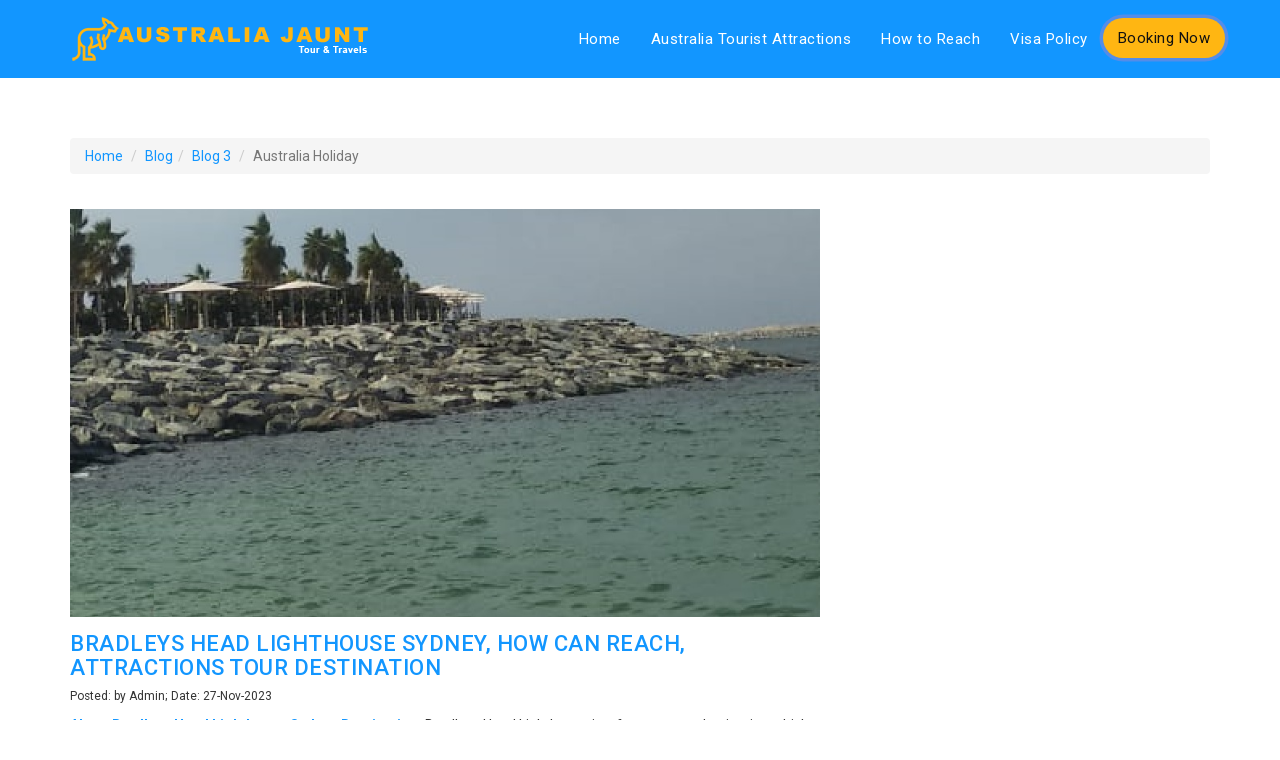

--- FILE ---
content_type: text/html; charset=UTF-8
request_url: https://australiajaunt.com/blog/bradleys-head-lighthouse-tour.php
body_size: 3495
content:
<!DOCTYPE html><html lang="en">
<head>
<meta http-equiv="Content-Type" content="text/html; charset=utf-8" />
<meta name="viewport" content="width=device-width, initial-scale=1">
<!--title-->
<title>Bradleys Head Lighthouse is a famous tour destination which</title>
<meta name="description" content=" Bradleys Head Lighthouse is a famous tour destination which is situated..."/>
<meta name="robots" content="index, follow"/>
<link rel="canonical" href="https://www.australiajaunt.com/blog/bradleys-head-lighthouse-tour.php"/>
<!--favicon-->
<link href="../img/fevicon.png" rel="icon" type="image/png" />

<!--Bootstrap CSS-->
<link rel="stylesheet" href="https://maxcdn.bootstrapcdn.com/bootstrap/3.4.1/css/bootstrap.min.css">
<!--style CSS-->
<link rel="stylesheet" href="../css/style.css" type="text/css">
<!--Fontawesome-->
<link rel="stylesheet" href="https://cdnjs.cloudflare.com/ajax/libs/font-awesome/4.7.0/css/font-awesome.min.css">
<!--[if lt IE 9]-->
<!-- Google Ad start-->

<!-- Google Ad closed -->
<!--[endif]-->
</head>
<body>
<a href="../enquiry.php" class="enq-now hidden-lg hidden-md">Tour Booking</a>
<!--start desktop menu-->
<nav class="navbar navbar-default hidden-lg hidden-md nav-mobile">
  <div class="container">
	<div class="row">
		<div class="col-xs-2">
			<span style="cursor:pointer;" onclick="openNav()"><svg xmlns="http://www.w3.org/2000/svg" x="0px" y="0px"
width="30" height="30"
viewBox="0 0 172 172"
style=" fill:#000000;"><g transform="translate(4.3,4.3) scale(0.95,0.95)"><g fill="none" fill-rule="nonzero" stroke="none" stroke-width="1" stroke-linecap="butt" stroke-linejoin="miter" stroke-miterlimit="10" stroke-dasharray="" stroke-dashoffset="0" font-family="none" font-weight="none" font-size="none" text-anchor="none" style="mix-blend-mode: normal"><path d="M0,172v-172h172v172z" fill="none" stroke="none"></path><g id="original-icon" fill="#000000" stroke="none"><path d="M14.33333,35.83333v14.33333h143.33333v-14.33333zM14.33333,78.83333v14.33333h143.33333v-14.33333zM14.33333,121.83333v14.33333h143.33333v-14.33333z"></path></g><path d="M86,172c-47.49649,0 -86,-38.50351 -86,-86v0c0,-47.49649 38.50351,-86 86,-86v0c47.49649,0 86,38.50351 86,86v0c0,47.49649 -38.50351,86 -86,86z" fill="none" stroke="none"></path><path d="M86,168.56c-45.59663,0 -82.56,-36.96337 -82.56,-82.56v0c0,-45.59663 36.96337,-82.56 82.56,-82.56v0c45.59663,0 82.56,36.96337 82.56,82.56v0c0,45.59663 -36.96337,82.56 -82.56,82.56z" fill="none" stroke="none"></path><path d="M0,172v-172h172v172z" fill="none" stroke="none"></path><path d="M3.44,168.56v-165.12h165.12v165.12z" fill="none" stroke="none"></path><path d="M86,172c-47.49649,0 -86,-38.50351 -86,-86v0c0,-47.49649 38.50351,-86 86,-86v0c47.49649,0 86,38.50351 86,86v0c0,47.49649 -38.50351,86 -86,86z" fill="none" stroke="none"></path><path d="M86,168.56c-45.59663,0 -82.56,-36.96337 -82.56,-82.56v0c0,-45.59663 36.96337,-82.56 82.56,-82.56v0c45.59663,0 82.56,36.96337 82.56,82.56v0c0,45.59663 -36.96337,82.56 -82.56,82.56z" fill="none" stroke="none"></path></g></g></svg></span>
		</div>
		<div id="mySidenav" class="sidenav">
			<div class="Sidemenu">
				<li><a class="mobile-navbar-brand" href="../index.php"><img src="../img/mobile-logo.png"></a></li>
				<li><a href="javascript:void(0)" class="closebtn" onclick="closeNav()">&times;</a></li>
				<li><a href="../index.php">Home</a></li>
				<li><a href="../australia-tourist-attractions.php">Australia Tourist Attractions</a></li>
				<li><a href="../how-to-reach-australia.php">How to Reach</a></li>
				<li><a href="../visa-policy-australia.php">Visa Policy</a></li>
			</div>
		</div>
		<div class="col-xs-8 nopadding text-center">
			<a class="mobile-navbar-brand" href="../index.php"><img src="../img/mobile-logo.png" class="img-responsive"></a>
		</div>
	</div>
  </div>
</nav>
<div>	
	<nav class="navbar navbar-default hidden-xs hidden-sm" style="padding:0px 0px; background:none;">
		<div class="container nav_bar">
			<div class="navbar-header">
				<a class="navbar-brand" href="../index.php"><img src="../img/logo.png"></a>
			</div>
			<ul class="nav navbar-nav navbar-right hidden-xs">
				<li><a href="../index.php">Home</a></li>
				<li><a href="../australia-tourist-attractions.php">Australia Tourist Attractions</a></li>
				<li><a href="../how-to-reach-australia.php">How to Reach</a></li>
				<li><a href="../visa-policy-australia.php">Visa Policy</a></li>
				<li class="active"><a href="../enquiry.php">Booking Now</a></li>
			</ul>
		</div>
	</nav>
</div>


<!--start slider-->

<section class="blog">
	<div class="container">
		<div class="row">
			<div class="col-sm-12">
				<ul class="breadcrumb">
				  <li><a href="../index.php">Home</a></li>
				  <li><a href="index.php">Blog</a></li><li><a href="blog-3.php">Blog 3</a></li>
				  <li class="active">Australia Holiday</li> 
				</ul>
			</div>
		</div>
		<div class="row">
			<div class="col-sm-8 panel-body">
				<img src="img/bradleys-head-lighthouse-tour.jpg" class="img-responsive">
				<h4 class="media-heading">Bradleys Head Lighthouse Sydney, How Can Reach, Attractions Tour Destination</h4>
				
				<p><small>Posted: by Admin; Date: 27-Nov-2023</small></p>
				
<p><strong>About Bradleys Head Lighthouse Sydney Destination:</strong> Bradleys Head Lighthouse is a famous tour destination which is situated near of the Sydney port commercial city of the Australia country. The light house was built in 1905 which height is 6.1 metres.</p>
			<div>
			   <ul>
				<li>Bradleys Head Lighthouse Location: Sydney, NSW.</li>
				<li>Bradleys Head Lighthouse Address: Mosman NSW 2088, Australia.</li>
				<li>Bradleys Head Lighthouse Opened Year: 1905.</li>
				<li>Bradleys Head Lighthouse Total Height: 6.1 Metres.</li>
				<li>Bradleys Head Lighthouse Ticket Price (Entry Fee): FREE.</li>
				<li>Bradleys Head Lighthouse Timings (Open Hours): 24 hours</li> 
			  </ul>
			</div>
<p><strong>How Can Reach to Bradleys Head Lighthouse Sydney:</strong> It is situated in Sydney port city of the Australia country. Foreign countries passengers can come to city via air and water transport where has international seaport and airport. People can come to city from other Australian regional places via train, road, air and water transport.</p>
<p><strong>By Air Transport:</strong> The port city has a busy international airport where people can get air flights to foreign countries and Australian native destinations.</p>
<p><strong>By train Transport:</strong> The port city has central railway station where people can get trains to other Australian regional places to remote and local destinations.</p>
<p><strong>Things to Do near of Bradleys Head Lighthouse Sydney:</strong> passengers can do different types things to do in Sydney port city which some are watch city historical buildings and monuments. Spend time at city parks, theme parks, water parks, city zoo and amusement parks. Eat local Australian foods and shopping Australian memorable gifts in central markets etc.</p>
<p><strong>Tourists attractions near of Bradleys Head Lighthouse Sydney:</strong> people can watch several historical and new age buildings and monuments in Sydney port city which some are the following.</p>
<p><strong>Attractions near Bradleys Head Lighthouse Historical landmark:</strong> H.M.A.S. Sydney I Memorial Mast, Bradleys Head Road, Military relics at Bradleys Head, Fishing Spot, Rifle Wall, Amphitheatre, Walking Track, Athol Hall - Event venue, Booraghee - City park, Western Channel Pile Light/Wedding Cake West Weather Station, Ashton Park, Floral Clock, Taronga Zoo Sydney etc.</p>
<p><strong>Other famous places in Sydney port city:</strong> Whiting Beach, Curlew Camp, 1st Clifton Gardens Sea Scouts, Sirius Cove Reserve, Sirius Cove Beach, Morella Road Reserve - Park, Bradleys Head to Chowder Bay walk, Clifton Gardens Playground, Chowder Bay - Gooree, Clifton Gardens Reserve, Marie Bashir Mosman Sports Centre, Sport's field, Georges Heights Oval, Middle Head – Gubbuh Gubbuh, Middle Head Oval, Cobblers Beach, Inner Middle Head Battery, Mine Observing Station etc. <a href="https://switzerlandme.com">Switzerland holiday tour</a> booking; <a href="https://japanliburan.com">Japan holiday tour</a> booking, <a href="https://europesafar.com">Europe holiday tour</a> are good idea to enjoy holiday in world famous tourist places.</p>
<p>Australia tour is a well plan to Mackay coastal city trip which is located in Queensland state of the Australia country. Mackay is a modern city which is situated on bank of the Pioneer River where it dropped into the Coral Sea. Mackay is a nice destination to explore local Australian people culture and social activities. The coastal city is very good connected to other Australian regional places via air, train, water and road transport. </p>
<p>People can watch several famous places in Mackay city which some are Eungella National Park, Crediton State Forest, West Hill State Forest, Epsom State Forest 3, Epsom State Forest 2, Cathu State Forest, Mount Martin National Park, Bakers Creek Conservation Park, Hay Point Terminal Lookout, Camilleri's Farm Market, Yuwi Paree Toolkoon National Park, Harbour Beach, Lamberts Lookout, Bluewater Lagoon, Mackay Rowing Club, Mackay Regional Botanic Gardens, Aquatic & Recreation Complex, Windmill Motel and Events Centre, Cremorne Parks, Coles Andergrove - Supermarket, Golf Club, Queens Park, Iluka Park, Quota Park, Binnington Sands Reserve, Table Tennis Association, Mackay Tiger Moth Museum, Far Beach, Leprechaun Park Brothers League Football Club etc.</p>


				</div>
			</div>
	     </div>
</section>
<!--Start Footer-->	
<footer>	
	<div class="container">
		<div class="row">
			<div class="col-sm-3 panel-body">
				<h4><b>Australia Tour</b></h4>
				<ul>
					<li><a href="../index.php">Home</a></li>
					<li><a href="../about-us.php">About Us</a></li>
					<li><a href="../privacy-policy.php">Privacy Policy</a></li><li><a href="../sitemap.xml">Site Map</a></li>
					<li><a href="index.php">Blogs</a></li>
				</ul>
			</div>
			<div class="col-sm-3 panel-body">
				<h4><b>How to Reach</b></h4>
				<ul>
					<li><a href="../australia-tourist-attractions.php">Australia Tourist Attractions</a></li>
					<li><a href="../how-to-reach-australia.php">How to Reach</a></li>
					<li><a href="../visa-policy-australia.php">Visa Policy</a></li>
				</ul>
			</div>
			<div class="col-sm-3 social">
				<ul>
					<li><a href=""><i class="fa fa-facebook"></i></a></li>	
					<li><a href=""><i class="fa fa-twitter"></i></a></li>
					<li><a href=""><i class="fa fa-instagram"></i></a></li>
				</ul>
			</div>
			<div class="col-sm-3 panel-body">
				<a href="../enquiry.php" class="btn-enq">Booking Now</a>
			</div>
			<div class="col-sm-12">
				<hr>
			</div>
			<div class="col-sm-12">
				<span>© 2025 Australiajaunt.com. All Rights Reserved.</span>
			</div>
		</div>
	</div>
</footer>
<!-- Global site tag (gtag.js) - Google Analytics -->

<script>
  
  
  

  
</script>
<!-- Google Analytics Closed-->
<!--End Footer-->

<!--Main JS-->		
<!--Main JS-->		
<script src="https://ajax.googleapis.com/ajax/libs/jquery/3.7.1/jquery.min.js"></script>
<!--Bootstrap JS-->
 <script src="https://maxcdn.bootstrapcdn.com/bootstrap/3.4.1/js/bootstrap.min.js"></script>
<script>
function openNav() {
    document.getElementById("mySidenav").style.width = "101%";
	document.body.style.overflowY = "hidden";
	document.body.style.position = "fixed";
}

function closeNav() {
    document.getElementById("mySidenav").style.width = "0";
	document.body.style.overflowY = "auto";
	document.body.style.position = "relative";
}
</script>
</body>
</html>


--- FILE ---
content_type: text/css
request_url: https://australiajaunt.com/css/style.css
body_size: 3021
content:
@import url('https://fonts.googleapis.com/css2?family=Roboto:ital,wght@0,100;0,300;0,400;0,500;0,700;0,900;1,100;1,300;1,400;1,500;1,700;1,900&display=swap');
section h2,
section h4 {
    margin-top: 0 !important;
    text-transform: uppercase;
}
.browse,
.btn-enq,
.social li a {
    text-align: center;
}
.breadcrumb li a:hover,
.browse li a:hover,
.enq-now:hover,
.sidenav a,
.sidenav a:hover,
a:focus,
footer ul li a:hover {
    text-decoration: none;
}
.c_detail h3,
.enq-form .btn-warning,
.hh h3,
.thanku h3,
section h2,
section h4 {
    text-transform: uppercase;
}
.c_detail h3,
.column-s a h5,
section h4 {
    letter-spacing: 0.5px;
}
body {
  font-family: "Roboto", sans-serif;
}
.c_detail h3,
.column-s a h5,
.header-text h1,
.header-text h2,
.main_title .btn-danger,
.navbar-default .navbar-nav > li > a,
.reach li a,
footer,
footer ul li a,
section h2,
section h4 {
  font-family: "Roboto", sans-serif;
}
/* .nav_bar {
    background: rgba(255, 255, 255, 0.75);
} */
.nav_bar .navbar-brand {
    padding: 16px 15px;
}
.pt-0 {
    padding-top: 0 !important;
}
.affix {
    top: 0;
    width: 100%;
    z-index: 9999 !important;
}
.affix + .container-fluid {
    padding-top: 70px;
}
.carousel-control {
    color: #e2e2e2;
    top: 43% !important;
    bottom: 0 !important;
    width: 40px !important;
    height: 40px !important;
    background: #333 !important;
    font-size: 30px !important;
}
.carousel-indicators .active {
    background-color: #ffb612;
}
.carousel-inner img {
    width: 100%;
}
.carousel-control.left,
.carousel-control.right {
    opacity: 1;
    background-image: none;
    background-repeat: no-repeat;
    text-shadow: none;
}
.carousel-control .glyphicon-chevron-left,
.carousel-control .glyphicon-chevron-right,
.carousel-control .icon-next,
.carousel-control .icon-prev {
    position: absolute;
    top: 45%;
    z-index: 5;
    display: inline-block;
}
.carousel-control .glyphicon-chevron-left,
.carousel-control .icon-prev {
    left: 0;
}
.carousel-control .glyphicon-chevron-right,
.carousel-control .icon-next {
    right: 0;
}
.carousel-control.left span,
.carousel-control.right span {
    background-color: none;
}
.carousel-control.left span:hover,
.carousel-control.right span:hover {
    opacity: 0.7;
}
.carousel-control .fa-angle-left,
.carousel-control .fa-angle-right,
.carousel-control .icon-next,
.carousel-control .icon-prev {
    position: absolute;
    top: 35%;
    z-index: 5;
    display: inline-block;
    margin-top: -10px;
}
.carousel-control.left span {
    margin-left: -12px;
}
.carousel-control.right span {
    margin-right: 0;
}
.navbar-fixed {
    position: absolute !important;
    top: 0;
    left: 0;
    z-index: 99;
    width: 100%;
    height: auto;
}
footer {
  margin-bottom: 00px;
  padding-bottom: 35px;
  padding-top: 20px;
  color: #fff;
  border-top:4px solid #ffb612;
  letter-spacing: 2px;
  position: relative;
  overflow: hidden;
  background:  #1296ff;
  background-size: cover;
  position: relative;
  background-position: top;
}
section {
    padding: 40px 0;
}
section h4 {
    color: #1296ff;
}
.blog a{color: #1296ff!important;}
section h2 {
}
.blog .panel-body img{margin-bottom: 15px;display: block;}
.mt-5 {
    margin-top: 70px !important;
}
.blog h4.media-heading{font-size:22px!important;}
.header-text {
    position: absolute;
    top: 35%;
    left: 1.8%;
    right: auto;
    width: 96.66666666666666%;
    color: #fff;
    font-size: 18px;
    letter-spacing: 1px;
}
.btn-enq,
.column-s,
.dark-overlay {
    position: relative;
}
.header-text h1 {
    font-size: 48px;
    color: #fff;
    font-weight: 500;
}
.header-text h2 {
    font-size: 36px;
    color: #fff;
    font-weight: 100;
}
.header-text h3 span {
    padding: 15px;
}
.main_title .btn-danger {
    padding: 15px 30px;
    border-radius: 0;
    margin-top: 20px;
    font-size: 20px;
}
.navbar-nav > .active > a {
    background: #ffb612;
    box-shadow: 0 0 0 0 #ffb612;
    animation: 2s infinite pulse-blue;
}
@keyframes pulse-blue {
    0% {
        transform: scale(1);
        box-shadow: 0 0 0 0 rgba(255, 119, 171, 0.432);
    }
    70% {
        transform: scale(1);
        box-shadow: 0 0 0 10px rgba(255, 119, 171, 0);
    }
    100% {
        transform: scale(1);
        box-shadow: 0 0 0 0 rgba(255, 119, 171, 0);
    }
}
footer:before {
  content: "";
  position: absolute;
  width: 100%;
  bottom: 0;
  left: 0;
  /* transform: rotate(65deg); */
  /* transform-origin: left bottom; */
  z-index: 0;
  height: 100%;
}
footer ul {
    padding: 0;
    margin: 0;
}
footer .btn-danger {
    padding: 10px 15px;
}
footer ul li {
    float: none;
    padding: 6px 0;
    display: block;
    list-style-type: none;
}
footer ul li:last-child {
    border-bottom: none;
}
footer ul li a {
    color: #fff;
    transition: 0.2s;
}
footer ul li a:hover {
    color: #ffb612;
}
footer hr {
    border-top: 1px solid rgb(255 255 255 / 9%);
}
footer span {
    font-size: 12px;
}
footer h5 {
    margin-bottom: 15px;
    color: #ffb612;
}
.social li {
    float: left;
    border: none;
    margin: 10px 5px;
}
.social li a {
    font-size: 16px;
    border-radius: 50%;
    line-height: 40px;
    color: #ffb612;
    padding: 12px;
    display: inline-block;
}
.btn-enq {
    padding: 10px 20px;
    display: block;
    color: #111!important;
    background: #ffb612;
    width: 150px;
    margin-top: 23px;
    border-radius: 50px;
}
footer h4{color: #ffb612;}
.carousel {
    border-bottom: 3px solid #ffb612;
}
.header-text .ll {
    width: 36px;
    height: 3px;
    background: #ffb612;
    margin-bottom: 0;
}
.btn-white-alt-theme {
    background: 0 0 !important;
    border: 2px solid #fff !important;
    color: #fff !important;
    font-weight: 700 !important;
}
.btn-white-alt-theme:hover {
    background: #007a38 !important;
    color: #fff !important;
    border-color: #007a38 !important;
}
.sidenav .closebtn,
.sidenav .social li a {
    border-bottom: none;
    padding: 0;
}
.btn,
.btn:hover {
    border-radius: 0;
    transition: 0.5s;
    -ms-transition: 0.5s;
    -moz-transition: 0.5s;
    -o-transition: 0.5s;
    -webkit-transition: 0.5s;
}
.sm-btn {
    font-size: 16px !important;
    padding: 6px 30px !important;
}
.fixed-background {
    background: url(../img/booking-process.jpg) center center fixed;
    overflow: hidden;
    color: #fff;
}
.section-wrapper {
    padding: 60px 0;
}
.dark-overlay:before {
    background: rgba(10, 49, 82, 0.8);
    content: "";
    height: 100%;
    width: 100%;
    position: absolute;
    top: 0;
}
.column-s {
    border-radius: 0.45rem;
    box-shadow: 0 1px 1px rgba(45, 43, 43, 0.26);
    display: block;
    transition: box-shadow 0.25s, transform 0.25s, -webkit-transform 0.25s;
}
.column-s:hover {
    box-shadow: 0 1px 4px rgba(45, 43, 43, 0.19);
    -webkit-transform: translateY(-0.25em);
    transform: translateY(-0.25em);
}
.column-s img {
    border-radius: 4px 4px 0 0;
}
.column-s a h5 {
    color: #ffb612;
    padding-bottom: 20px;
    padding-left: 15px;
    padding-top: 10px;
}
.column-s a h5 i {
    font-size: 20px;
    color: #d7d7d7;
    padding-right: 10px;
}
.browse {
    padding: 0;
    margin: 0;
    display: inline-block;
}
.browse li {
    list-style: none;
    float: left;
    padding: 5px 7px;
}
.browse li a {
    color: #fff;
}
.Sidemenu {
    width: 270px;
    height: 100%;
    background: #1296ff;
    padding-top: 5px;
    overflow-y: scroll;
}
.sidenav {
    height: 100%;
    width: 0;
    position: fixed;
    z-index: 11;
    top: 0;
    left: -2px;
    background-color: rgba(0, 0, 0, 0.81);
    overflow-x: hidden;
    transition: 0.5s;
    border-right: 1px solid #eee;
}
.enq-now,
.line {
    background: #1296ff;
}
.sidenav a {
    padding: 12px 8px;
    font-size: 16px;
    color: #ffffff;
    display: block;
    transition: 0.1s;
    border-bottom: 1px solid #eee;
    margin: 0 10px;
}
.sidenav a:hover,
a:focus {
    color: #ffb612;
}
.sidenav .closebtn {
    position: absolute;
    top: 0;
    left: 270px;
    font-size: 36px;
    color: #fff;
}
.sidenav .collapse {
    padding-left: 20px !important;
}
.sidenav .social {
    margin: 0 !important;
}
.sidenav .social li {
    margin-top: 13px;
    margin-left: 12px;
    margin-right: 0;
}
@media screen and (max-height: 450px) {
    .sidenav {
        padding-top: 15px;
    }
    .sidenav a {
        font-size: 18px;
    }
}
.cont-detail {
    padding: 20px 0;
}
.mobile-navbar-brand {
    color: #1ab8c7;
    padding: 5px 15px;
    font-size: 28px;
    line-height: 20px;
    font-weight: 700;
    display: block;
}
.mobile-navbar-brand:focus,
.mobile-navbar-brand:hover,
.mobile-navbar-brand:visited {
    color: #1ab8c7;
    text-decoration: none;
}
.breadcrumb li a,
.breadcrumb li a:hover,
.c_detail p strong {
    color: #1296ff;
}
.c_detail {
    margin-bottom: 50px;
}
.c_detail h3 {
    margin-top: 8px !important;
    font-weight: 500;
}
.blog h2,
.hh h3 span,
.thanku h3 {
    font-weight: 700;
}
.c_detail p a,
.country-flag-thumbnail h5 {
    color: #333;
}
.reach {
    margin: 0;
    padding: 0;
}
.reach li {
    list-style: none;
    padding: 6px 0;
}
.reach li a {
    color: #333;
}
.line {
    width: 100px;
    height: 3px;
    margin: 15px 0 20px;
}
.country-flag-thumbnail,
.hh h3 {
    text-align: center;
    margin-bottom: 30px;
}
.enq-now {
    position: fixed;
    height: auto;
    width: auto;
    top: 125px;
    left: 4px;
    padding: 10px;
    z-index: 9;
    color: #fff;
    transform: rotate(-90deg);
    -webkit-transform: rotate(-90deg);
    -moz-transform: rotate(-90deg);
    -o-transform: rotate(-90deg);
    font-size: 18px;
    clear: both;
    border-radius: 4px;
}
.enq-now:hover {
    color: #fff;
}
.enq-form {
    background: #fff;
    box-shadow: 0 15px 30px rgba(50, 50, 50, 0.12), 0 -1px 30px rgba(50, 50, 50, 0.06);
    -webkit-box-shadow: 0 15px 30px rgba(50, 50, 50, 0.12), 0 -1px 30px rgba(50, 50, 50, 0.06);
    border: 3px solid transparent;
    border-radius: 4px;
    padding: 20px;
}
.enq-form .form-control {
    height: 40px;
    font-size: 16px;
    box-shadow: none !important;
    -webkit-box-shadow: none !important;
}

.hh h3 {
    margin-top: 0;
    letter-spacing: 2px;
}
.hh h3 span {
    color: #1296ff;
}
.enq-form .btn-success {
    width: 50%;
    height: 45px;
    font-size: 20px;
    background: #ffb612;
}
.thanku h3 {
    color: #1296ff;
    margin-top: 20px;
    font-size: 26px;
}
.thanku .btn-success {
    padding: 12px 30px;
    font-size: 18px;
    margin-top: 15px;
border: 1px solid #ffb612;
background:#ffb612;
}
.country-flag-thumbnail {
    border: 1px solid #e2e6ea;
    transition: box-shadow 0.3s;
}
.country-icon-thumbnail-img {
    margin-bottom: 20px;
    margin-top: 20px;
}
.country-icon-thumbnail-img img {
    width: 80px;
    height: 80px;
    border-radius: 50%;
    border: 1px solid #ccc;
}
.country-flag-thumbnail:hover {
    box-shadow: 0 0 11px rgba(33, 33, 33, 0.2);
}
a:hover {
    text-decoration: none !important;
}
.blog h2 {
    color: #333;
    font-family: Lato, sans-serif !important;
    font-size: 14px;
    line-height: 21px;
}
.blog p strong{color:#1296ff;}
.navbar-default .navbar-nav > .active > a,
.navbar-default .navbar-nav > .active > a:focus,
.navbar-default .navbar-nav > .active > a:hover {
    background: #ffb612!important;
    padding: 10px 15px;
    border-radius: 50px;
    margin: 17px 0;
    color: #111!important;
}
.reach {
    margin: 0;
    padding: 0;
}
.reach li {
    list-style: none;
    padding: 6px 0;
}
.reach li a {
    color: #333;
}
.navbar-default .navbar-nav > li > a {
    color: #fff;
    font-weight: 400;
    font-size: 15px;
    letter-spacing: 0.5px;
    padding-top: 28px;
    padding-bottom: 28px;
}
.navbar-default {
  background-color: #f8f8f8;
  border-color: #1296ff;
  /* background: #123064 !important; */
  border-radius: 0px;
  position: relative;
  overflow: hidden;
  background: #1296ff!important;
  background-size: cover;
  position: relative;
  background-position: top;
}
.navbar-default:before {
    content: "";
    position: absolute;
    /* background:rgb(26 32 110 / 63%); */
    width: 100%;
    bottom: 0;
    left: 0;
    /* transform: rotate(65deg); */
    /* transform-origin: left bottom; */
    z-index: 0;
    height: 100%;
}
.details_p h4 {
    color: #1296ff;
    text-transform: uppercase;
    font-size: 18px;
    letter-spacing: 0px;
}
.navbar-brand>img {
    z-index: 1;
    position: relative;
    width: 300px;
}
.navbar-default .navbar-nav>li>a:hover{color: #ffb612;}
.navbar-default .navbar-nav>li>a:focus{color: #fff;}
.mobile-navbar-brand img {
    width: 229px;
}
.sidenav li {
    list-style-type: none;
}
.text-blue li, .text-blue li a{color:#1296ff;}
@media only screen and (min-device-width: 320px) and (max-device-width: 480px) {
    .column-s {
        height: 215px;
    }
    footer {
        margin-bottom: 40px;
    }
    .carousel-control {
        top: 35% !important;
    }
    .click h3 {
        text-align: center;
        margin-top: 0;
        font-size: 18px;
        margin-bottom: 0;
    }
    footer .panel-body {
        padding: 0 15px;
    }
    .btn-enq,
    footer .btn-danger {
        display: none;
    }
    .enq-now {
        top: auto;
        height: auto;
        width: 100%;
        bottom: 0;
        right: 0;
        left: 0;
        background: #ffb612;
        transform: rotate(0);
        -webkit-transform: rotate(0);
        -moz-transform: rotate(0);
        -o-transform: rotate(0);
        border-radius: 0;
        text-align: center;
        padding: 15px;
        font-size: 20px;
        color: #111;
    }
    .enq-form {
        background: #fff;
        box-shadow: none;
        -webkit-box-shadow: none;
        border: none;
        border-radius: none;
        border-left: none;
        padding: 0;
    }
    .tour-grid .tour-brief h5 {
        font-size: 10px;
        text-transform: capitalize;
    }
}
@media screen and (min-device-width: 410px) and (max-device-width: 780px) and (orientation: landscape) {
    footer {
        margin-bottom: 40px;
    }
    .tour-grid .tour-brief h5 {
        text-transform: capitalize;
        font-size: 12px;
    }
    .carousel-control {
        top: 35% !important;
    }
    .click h3 {
        text-align: center;
        margin-top: 0;
        font-size: 18px;
        margin-bottom: 0;
    }
    .enq-now {
        top: auto;
        height: auto;
        bottom: 0;
        right: 0;
        left: 0;
        background: #ffb612;
        transform: rotate(0);
        -webkit-transform: rotate(0);
        -moz-transform: rotate(0);
        -o-transform: rotate(0);
        border-radius: 0;
        text-align: center;
    }
    .btn-enq {
        diaplay: none;
    }
}